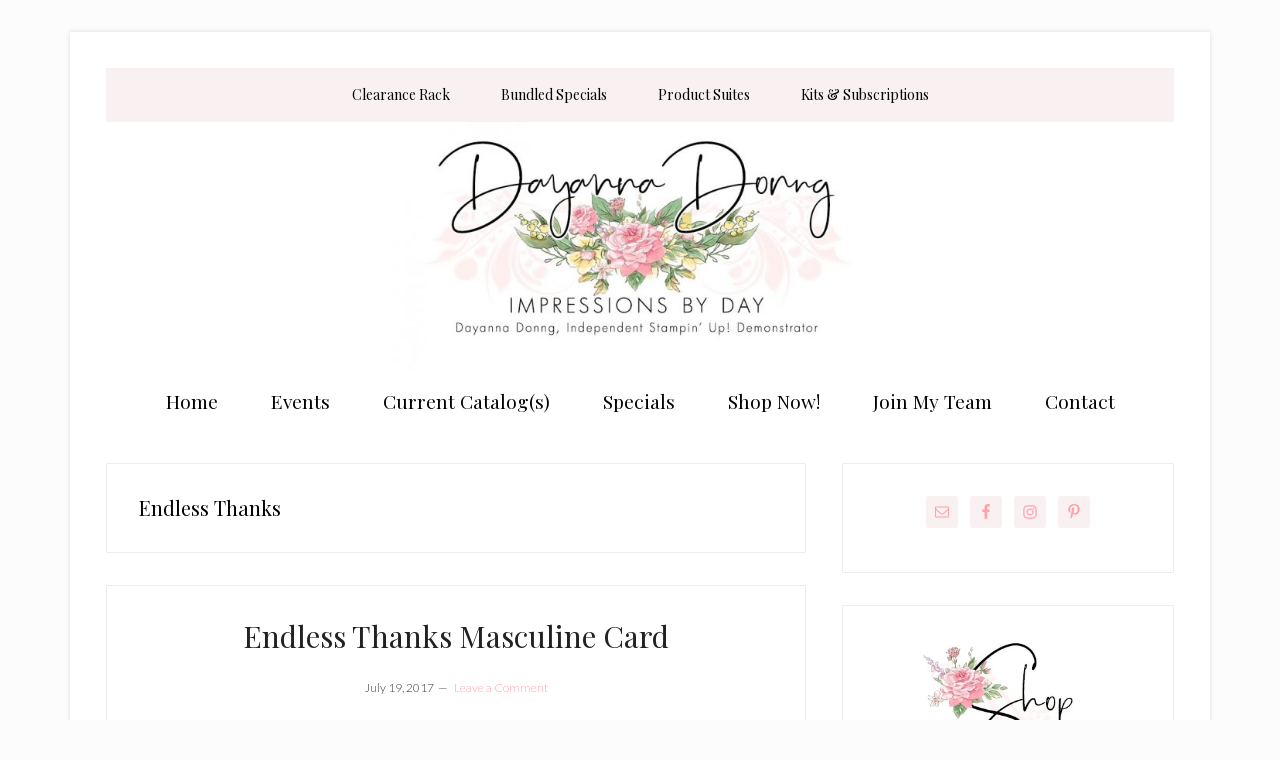

--- FILE ---
content_type: text/html; charset=UTF-8
request_url: https://impressionsbyday.com/tag/endless-thanks/
body_size: 14665
content:
<!DOCTYPE html>
<html lang="en-US">
<head >
<meta charset="UTF-8" />
<meta name="viewport" content="width=device-width, initial-scale=1" />
<meta name='robots' content='index, follow, max-image-preview:large, max-snippet:-1, max-video-preview:-1' />

<!-- Social Warfare v4.5.6 https://warfareplugins.com - BEGINNING OF OUTPUT -->
<style>
	@font-face {
		font-family: "sw-icon-font";
		src:url("https://impressionsbyday.com/wp-content/plugins/social-warfare/assets/fonts/sw-icon-font.eot?ver=4.5.6");
		src:url("https://impressionsbyday.com/wp-content/plugins/social-warfare/assets/fonts/sw-icon-font.eot?ver=4.5.6#iefix") format("embedded-opentype"),
		url("https://impressionsbyday.com/wp-content/plugins/social-warfare/assets/fonts/sw-icon-font.woff?ver=4.5.6") format("woff"),
		url("https://impressionsbyday.com/wp-content/plugins/social-warfare/assets/fonts/sw-icon-font.ttf?ver=4.5.6") format("truetype"),
		url("https://impressionsbyday.com/wp-content/plugins/social-warfare/assets/fonts/sw-icon-font.svg?ver=4.5.6#1445203416") format("svg");
		font-weight: normal;
		font-style: normal;
		font-display:block;
	}
</style>
<!-- Social Warfare v4.5.6 https://warfareplugins.com - END OF OUTPUT -->


	<!-- This site is optimized with the Yoast SEO plugin v26.8 - https://yoast.com/product/yoast-seo-wordpress/ -->
	<title>Endless Thanks Archives - Dayanna Donng, Stampin&#039; Up! Demonstrator</title>
	<link rel="canonical" href="https://impressionsbyday.com/tag/endless-thanks/" />
	<meta property="og:locale" content="en_US" />
	<meta property="og:type" content="article" />
	<meta property="og:title" content="Endless Thanks Archives - Dayanna Donng, Stampin&#039; Up! Demonstrator" />
	<meta property="og:url" content="https://impressionsbyday.com/tag/endless-thanks/" />
	<meta property="og:site_name" content="Dayanna Donng, Stampin&#039; Up! Demonstrator" />
	<meta property="og:image" content="https://i0.wp.com/impressionsbyday.com/wp-content/uploads/2019/06/FB-Preview-Image.jpg?fit=1200%2C630&ssl=1" />
	<meta property="og:image:width" content="1200" />
	<meta property="og:image:height" content="630" />
	<meta property="og:image:type" content="image/jpeg" />
	<meta name="twitter:card" content="summary_large_image" />
	<script type="application/ld+json" class="yoast-schema-graph">{"@context":"https://schema.org","@graph":[{"@type":"CollectionPage","@id":"https://impressionsbyday.com/tag/endless-thanks/","url":"https://impressionsbyday.com/tag/endless-thanks/","name":"Endless Thanks Archives - Dayanna Donng, Stampin&#039; Up! Demonstrator","isPartOf":{"@id":"https://impressionsbyday.com/#website"},"breadcrumb":{"@id":"https://impressionsbyday.com/tag/endless-thanks/#breadcrumb"},"inLanguage":"en-US"},{"@type":"BreadcrumbList","@id":"https://impressionsbyday.com/tag/endless-thanks/#breadcrumb","itemListElement":[{"@type":"ListItem","position":1,"name":"Home","item":"https://impressionsbyday.com/"},{"@type":"ListItem","position":2,"name":"Endless Thanks"}]},{"@type":"WebSite","@id":"https://impressionsbyday.com/#website","url":"https://impressionsbyday.com/","name":"Dayanna Donng, Stampin' Up! Demonstrator","description":"Creative solutions for your papercrafting interests. Connect with me for classes and Stampin&#039; Up! specials.","publisher":{"@id":"https://impressionsbyday.com/#/schema/person/96653b97b4cbf7f90a71ccd8d97022d2"},"potentialAction":[{"@type":"SearchAction","target":{"@type":"EntryPoint","urlTemplate":"https://impressionsbyday.com/?s={search_term_string}"},"query-input":{"@type":"PropertyValueSpecification","valueRequired":true,"valueName":"search_term_string"}}],"inLanguage":"en-US"},{"@type":["Person","Organization"],"@id":"https://impressionsbyday.com/#/schema/person/96653b97b4cbf7f90a71ccd8d97022d2","name":"Dayanna","image":{"@type":"ImageObject","inLanguage":"en-US","@id":"https://impressionsbyday.com/#/schema/person/image/","url":"https://i0.wp.com/impressionsbyday.com/wp-content/uploads/2025/09/Profile-Image.jpg?fit=88%2C96&ssl=1","contentUrl":"https://i0.wp.com/impressionsbyday.com/wp-content/uploads/2025/09/Profile-Image.jpg?fit=88%2C96&ssl=1","caption":"Dayanna"},"logo":{"@id":"https://impressionsbyday.com/#/schema/person/image/"},"description":"I have been a Stampin' Up! demonstrator for over 15 years and enjoy sharing my creative passion for paper crafts with you. I live in Surrey, British Columbia, with my husband and son. My two daughters also share the same paper crafting passion and both are Stampin' Up! demonstrators as well.","sameAs":["https://impressionsbyday.com/","https://www.facebook.com/Impressionsbyday-164938963557118","https://www.instagram.com/impressionsbyday/","http://www.pinterest.ca/impressionsbyday"]}]}</script>
	<!-- / Yoast SEO plugin. -->


<link rel='dns-prefetch' href='//stats.wp.com' />
<link rel='dns-prefetch' href='//fonts.googleapis.com' />
<link rel='dns-prefetch' href='//widgets.wp.com' />
<link rel='dns-prefetch' href='//s0.wp.com' />
<link rel='dns-prefetch' href='//0.gravatar.com' />
<link rel='dns-prefetch' href='//1.gravatar.com' />
<link rel='dns-prefetch' href='//2.gravatar.com' />
<link rel='preconnect' href='//c0.wp.com' />
<link rel='preconnect' href='//i0.wp.com' />
<link rel="alternate" type="application/rss+xml" title="Dayanna Donng, Stampin&#039; Up! Demonstrator &raquo; Feed" href="https://impressionsbyday.com/feed/" />
<link rel="alternate" type="application/rss+xml" title="Dayanna Donng, Stampin&#039; Up! Demonstrator &raquo; Comments Feed" href="https://impressionsbyday.com/comments/feed/" />
<link rel="alternate" type="text/calendar" title="Dayanna Donng, Stampin&#039; Up! Demonstrator &raquo; iCal Feed" href="https://impressionsbyday.com/events/?ical=1" />
<link rel="alternate" type="application/rss+xml" title="Dayanna Donng, Stampin&#039; Up! Demonstrator &raquo; Endless Thanks Tag Feed" href="https://impressionsbyday.com/tag/endless-thanks/feed/" />
<style id='wp-img-auto-sizes-contain-inline-css' type='text/css'>
img:is([sizes=auto i],[sizes^="auto," i]){contain-intrinsic-size:3000px 1500px}
/*# sourceURL=wp-img-auto-sizes-contain-inline-css */
</style>
<link rel='stylesheet' id='social-warfare-block-css-css' href='https://impressionsbyday.com/wp-content/plugins/social-warfare/assets/js/post-editor/dist/blocks.style.build.css?ver=6.9' type='text/css' media='all' />
<link rel='stylesheet' id='lifestyle-pro-css' href='https://impressionsbyday.com/wp-content/themes/lifestyle-pro/style.css?ver=3.2.4' type='text/css' media='all' />
<style id='lifestyle-pro-inline-css' type='text/css'>


		a,
		.archive-pagination li a:focus,
		.archive-pagination li a:hover,
		.archive-pagination li.active a,
		.entry-title a:focus,
		.entry-title a:hover {
			color: #ffa1ab;
		}

		@media only screen and (max-width: 800px) {
			.menu-toggle:focus,
			.menu-toggle:hover,
			.sub-menu-toggle:focus,
			.sub-menu-toggle:hover {
				color: #ffa1ab;
			}
		}

		

		button,
		input[type="button"],
		input[type="reset"],
		input[type="submit"],
		.button,
		.entry-content .button,
		.lifestyle-pro-home .content .widget-title,
		.nav-secondary,
		.site-footer,
		.site-header {
			background-color: #ffffff;
			color: #000000;
		}

		.site-description,
		.site-footer a,
		.site-header .menu-toggle,
		.site-header .sub-menu-toggle,
		.site-header .widget-area a,
		.site-header .widget-area,
		.site-header .widget-title,
		.site-title a,
		.site-title a:focus,
		.site-title a:hover {
			color: #000000;
		}

		.site-footer a:focus,
		.site-footer a:hover,
		.site-header .menu-toggle:focus,
		.site-header .menu-toggle:hover,
		.site-header .sub-menu-toggle:focus,
		.site-header .sub-menu-toggle:hover {
			color: #464646;
		}

		@media only screen and (max-width: 767px) {

			.site-header .genesis-nav-menu .current-menu-item > a,
			.site-header .genesis-responsive-menu .sub-menu a {
				color: #000000;
			}

			.site-header .genesis-responsive-menu a:focus,
			.site-header .genesis-responsive-menu a:hover,
			.site-header .genesis-responsive-menu .current-menu-item > a:hover,
			.site-header .genesis-responsive-menu .sub-menu a:focus,
			.site-header .genesis-responsive-menu .sub-menu a:hover {
				color: #464646;
			}
		}

		
/*# sourceURL=lifestyle-pro-inline-css */
</style>
<style id='wp-emoji-styles-inline-css' type='text/css'>

	img.wp-smiley, img.emoji {
		display: inline !important;
		border: none !important;
		box-shadow: none !important;
		height: 1em !important;
		width: 1em !important;
		margin: 0 0.07em !important;
		vertical-align: -0.1em !important;
		background: none !important;
		padding: 0 !important;
	}
/*# sourceURL=wp-emoji-styles-inline-css */
</style>
<link rel='stylesheet' id='wp-block-library-css' href='https://c0.wp.com/c/6.9/wp-includes/css/dist/block-library/style.min.css' type='text/css' media='all' />
<style id='global-styles-inline-css' type='text/css'>
:root{--wp--preset--aspect-ratio--square: 1;--wp--preset--aspect-ratio--4-3: 4/3;--wp--preset--aspect-ratio--3-4: 3/4;--wp--preset--aspect-ratio--3-2: 3/2;--wp--preset--aspect-ratio--2-3: 2/3;--wp--preset--aspect-ratio--16-9: 16/9;--wp--preset--aspect-ratio--9-16: 9/16;--wp--preset--color--black: #000000;--wp--preset--color--cyan-bluish-gray: #abb8c3;--wp--preset--color--white: #ffffff;--wp--preset--color--pale-pink: #f78da7;--wp--preset--color--vivid-red: #cf2e2e;--wp--preset--color--luminous-vivid-orange: #ff6900;--wp--preset--color--luminous-vivid-amber: #fcb900;--wp--preset--color--light-green-cyan: #7bdcb5;--wp--preset--color--vivid-green-cyan: #00d084;--wp--preset--color--pale-cyan-blue: #8ed1fc;--wp--preset--color--vivid-cyan-blue: #0693e3;--wp--preset--color--vivid-purple: #9b51e0;--wp--preset--gradient--vivid-cyan-blue-to-vivid-purple: linear-gradient(135deg,rgb(6,147,227) 0%,rgb(155,81,224) 100%);--wp--preset--gradient--light-green-cyan-to-vivid-green-cyan: linear-gradient(135deg,rgb(122,220,180) 0%,rgb(0,208,130) 100%);--wp--preset--gradient--luminous-vivid-amber-to-luminous-vivid-orange: linear-gradient(135deg,rgb(252,185,0) 0%,rgb(255,105,0) 100%);--wp--preset--gradient--luminous-vivid-orange-to-vivid-red: linear-gradient(135deg,rgb(255,105,0) 0%,rgb(207,46,46) 100%);--wp--preset--gradient--very-light-gray-to-cyan-bluish-gray: linear-gradient(135deg,rgb(238,238,238) 0%,rgb(169,184,195) 100%);--wp--preset--gradient--cool-to-warm-spectrum: linear-gradient(135deg,rgb(74,234,220) 0%,rgb(151,120,209) 20%,rgb(207,42,186) 40%,rgb(238,44,130) 60%,rgb(251,105,98) 80%,rgb(254,248,76) 100%);--wp--preset--gradient--blush-light-purple: linear-gradient(135deg,rgb(255,206,236) 0%,rgb(152,150,240) 100%);--wp--preset--gradient--blush-bordeaux: linear-gradient(135deg,rgb(254,205,165) 0%,rgb(254,45,45) 50%,rgb(107,0,62) 100%);--wp--preset--gradient--luminous-dusk: linear-gradient(135deg,rgb(255,203,112) 0%,rgb(199,81,192) 50%,rgb(65,88,208) 100%);--wp--preset--gradient--pale-ocean: linear-gradient(135deg,rgb(255,245,203) 0%,rgb(182,227,212) 50%,rgb(51,167,181) 100%);--wp--preset--gradient--electric-grass: linear-gradient(135deg,rgb(202,248,128) 0%,rgb(113,206,126) 100%);--wp--preset--gradient--midnight: linear-gradient(135deg,rgb(2,3,129) 0%,rgb(40,116,252) 100%);--wp--preset--font-size--small: 13px;--wp--preset--font-size--medium: 20px;--wp--preset--font-size--large: 36px;--wp--preset--font-size--x-large: 42px;--wp--preset--spacing--20: 0.44rem;--wp--preset--spacing--30: 0.67rem;--wp--preset--spacing--40: 1rem;--wp--preset--spacing--50: 1.5rem;--wp--preset--spacing--60: 2.25rem;--wp--preset--spacing--70: 3.38rem;--wp--preset--spacing--80: 5.06rem;--wp--preset--shadow--natural: 6px 6px 9px rgba(0, 0, 0, 0.2);--wp--preset--shadow--deep: 12px 12px 50px rgba(0, 0, 0, 0.4);--wp--preset--shadow--sharp: 6px 6px 0px rgba(0, 0, 0, 0.2);--wp--preset--shadow--outlined: 6px 6px 0px -3px rgb(255, 255, 255), 6px 6px rgb(0, 0, 0);--wp--preset--shadow--crisp: 6px 6px 0px rgb(0, 0, 0);}:where(.is-layout-flex){gap: 0.5em;}:where(.is-layout-grid){gap: 0.5em;}body .is-layout-flex{display: flex;}.is-layout-flex{flex-wrap: wrap;align-items: center;}.is-layout-flex > :is(*, div){margin: 0;}body .is-layout-grid{display: grid;}.is-layout-grid > :is(*, div){margin: 0;}:where(.wp-block-columns.is-layout-flex){gap: 2em;}:where(.wp-block-columns.is-layout-grid){gap: 2em;}:where(.wp-block-post-template.is-layout-flex){gap: 1.25em;}:where(.wp-block-post-template.is-layout-grid){gap: 1.25em;}.has-black-color{color: var(--wp--preset--color--black) !important;}.has-cyan-bluish-gray-color{color: var(--wp--preset--color--cyan-bluish-gray) !important;}.has-white-color{color: var(--wp--preset--color--white) !important;}.has-pale-pink-color{color: var(--wp--preset--color--pale-pink) !important;}.has-vivid-red-color{color: var(--wp--preset--color--vivid-red) !important;}.has-luminous-vivid-orange-color{color: var(--wp--preset--color--luminous-vivid-orange) !important;}.has-luminous-vivid-amber-color{color: var(--wp--preset--color--luminous-vivid-amber) !important;}.has-light-green-cyan-color{color: var(--wp--preset--color--light-green-cyan) !important;}.has-vivid-green-cyan-color{color: var(--wp--preset--color--vivid-green-cyan) !important;}.has-pale-cyan-blue-color{color: var(--wp--preset--color--pale-cyan-blue) !important;}.has-vivid-cyan-blue-color{color: var(--wp--preset--color--vivid-cyan-blue) !important;}.has-vivid-purple-color{color: var(--wp--preset--color--vivid-purple) !important;}.has-black-background-color{background-color: var(--wp--preset--color--black) !important;}.has-cyan-bluish-gray-background-color{background-color: var(--wp--preset--color--cyan-bluish-gray) !important;}.has-white-background-color{background-color: var(--wp--preset--color--white) !important;}.has-pale-pink-background-color{background-color: var(--wp--preset--color--pale-pink) !important;}.has-vivid-red-background-color{background-color: var(--wp--preset--color--vivid-red) !important;}.has-luminous-vivid-orange-background-color{background-color: var(--wp--preset--color--luminous-vivid-orange) !important;}.has-luminous-vivid-amber-background-color{background-color: var(--wp--preset--color--luminous-vivid-amber) !important;}.has-light-green-cyan-background-color{background-color: var(--wp--preset--color--light-green-cyan) !important;}.has-vivid-green-cyan-background-color{background-color: var(--wp--preset--color--vivid-green-cyan) !important;}.has-pale-cyan-blue-background-color{background-color: var(--wp--preset--color--pale-cyan-blue) !important;}.has-vivid-cyan-blue-background-color{background-color: var(--wp--preset--color--vivid-cyan-blue) !important;}.has-vivid-purple-background-color{background-color: var(--wp--preset--color--vivid-purple) !important;}.has-black-border-color{border-color: var(--wp--preset--color--black) !important;}.has-cyan-bluish-gray-border-color{border-color: var(--wp--preset--color--cyan-bluish-gray) !important;}.has-white-border-color{border-color: var(--wp--preset--color--white) !important;}.has-pale-pink-border-color{border-color: var(--wp--preset--color--pale-pink) !important;}.has-vivid-red-border-color{border-color: var(--wp--preset--color--vivid-red) !important;}.has-luminous-vivid-orange-border-color{border-color: var(--wp--preset--color--luminous-vivid-orange) !important;}.has-luminous-vivid-amber-border-color{border-color: var(--wp--preset--color--luminous-vivid-amber) !important;}.has-light-green-cyan-border-color{border-color: var(--wp--preset--color--light-green-cyan) !important;}.has-vivid-green-cyan-border-color{border-color: var(--wp--preset--color--vivid-green-cyan) !important;}.has-pale-cyan-blue-border-color{border-color: var(--wp--preset--color--pale-cyan-blue) !important;}.has-vivid-cyan-blue-border-color{border-color: var(--wp--preset--color--vivid-cyan-blue) !important;}.has-vivid-purple-border-color{border-color: var(--wp--preset--color--vivid-purple) !important;}.has-vivid-cyan-blue-to-vivid-purple-gradient-background{background: var(--wp--preset--gradient--vivid-cyan-blue-to-vivid-purple) !important;}.has-light-green-cyan-to-vivid-green-cyan-gradient-background{background: var(--wp--preset--gradient--light-green-cyan-to-vivid-green-cyan) !important;}.has-luminous-vivid-amber-to-luminous-vivid-orange-gradient-background{background: var(--wp--preset--gradient--luminous-vivid-amber-to-luminous-vivid-orange) !important;}.has-luminous-vivid-orange-to-vivid-red-gradient-background{background: var(--wp--preset--gradient--luminous-vivid-orange-to-vivid-red) !important;}.has-very-light-gray-to-cyan-bluish-gray-gradient-background{background: var(--wp--preset--gradient--very-light-gray-to-cyan-bluish-gray) !important;}.has-cool-to-warm-spectrum-gradient-background{background: var(--wp--preset--gradient--cool-to-warm-spectrum) !important;}.has-blush-light-purple-gradient-background{background: var(--wp--preset--gradient--blush-light-purple) !important;}.has-blush-bordeaux-gradient-background{background: var(--wp--preset--gradient--blush-bordeaux) !important;}.has-luminous-dusk-gradient-background{background: var(--wp--preset--gradient--luminous-dusk) !important;}.has-pale-ocean-gradient-background{background: var(--wp--preset--gradient--pale-ocean) !important;}.has-electric-grass-gradient-background{background: var(--wp--preset--gradient--electric-grass) !important;}.has-midnight-gradient-background{background: var(--wp--preset--gradient--midnight) !important;}.has-small-font-size{font-size: var(--wp--preset--font-size--small) !important;}.has-medium-font-size{font-size: var(--wp--preset--font-size--medium) !important;}.has-large-font-size{font-size: var(--wp--preset--font-size--large) !important;}.has-x-large-font-size{font-size: var(--wp--preset--font-size--x-large) !important;}
/*# sourceURL=global-styles-inline-css */
</style>

<style id='classic-theme-styles-inline-css' type='text/css'>
/*! This file is auto-generated */
.wp-block-button__link{color:#fff;background-color:#32373c;border-radius:9999px;box-shadow:none;text-decoration:none;padding:calc(.667em + 2px) calc(1.333em + 2px);font-size:1.125em}.wp-block-file__button{background:#32373c;color:#fff;text-decoration:none}
/*# sourceURL=/wp-includes/css/classic-themes.min.css */
</style>
<link rel='stylesheet' id='rtec_styles-css' href='https://impressionsbyday.com/wp-content/plugins/registrations-for-the-events-calendar/css/rtec-styles.css?ver=2.13.9' type='text/css' media='all' />
<link rel='stylesheet' id='ppress-frontend-css' href='https://impressionsbyday.com/wp-content/plugins/wp-user-avatar/assets/css/frontend.min.css?ver=4.16.8' type='text/css' media='all' />
<link rel='stylesheet' id='ppress-flatpickr-css' href='https://impressionsbyday.com/wp-content/plugins/wp-user-avatar/assets/flatpickr/flatpickr.min.css?ver=4.16.8' type='text/css' media='all' />
<link rel='stylesheet' id='ppress-select2-css' href='https://impressionsbyday.com/wp-content/plugins/wp-user-avatar/assets/select2/select2.min.css?ver=6.9' type='text/css' media='all' />
<link rel='stylesheet' id='social_warfare-css' href='https://impressionsbyday.com/wp-content/plugins/social-warfare/assets/css/style.min.css?ver=4.5.6' type='text/css' media='all' />
<link rel='stylesheet' id='dashicons-css' href='https://c0.wp.com/c/6.9/wp-includes/css/dashicons.min.css' type='text/css' media='all' />
<link rel='stylesheet' id='google-fonts-css' href='//fonts.googleapis.com/css?family=Droid+Sans%3A400%2C700%7CRoboto+Slab%3A400%2C300%2C700&#038;ver=3.2.4' type='text/css' media='all' />
<link rel='stylesheet' id='jetpack_likes-css' href='https://c0.wp.com/p/jetpack/15.4/modules/likes/style.css' type='text/css' media='all' />
<link rel='stylesheet' id='simple-social-icons-font-css' href='https://impressionsbyday.com/wp-content/plugins/simple-social-icons/css/style.css?ver=4.0.0' type='text/css' media='all' />
<link rel='stylesheet' id='boxzilla-css' href='https://impressionsbyday.com/wp-content/plugins/boxzilla/assets/css/styles.css?ver=3.4.5' type='text/css' media='all' />
<script type="text/javascript" src="https://c0.wp.com/c/6.9/wp-includes/js/jquery/jquery.min.js" id="jquery-core-js"></script>
<script type="text/javascript" src="https://c0.wp.com/c/6.9/wp-includes/js/jquery/jquery-migrate.min.js" id="jquery-migrate-js"></script>
<script type="text/javascript" src="https://impressionsbyday.com/wp-content/plugins/wp-user-avatar/assets/flatpickr/flatpickr.min.js?ver=4.16.8" id="ppress-flatpickr-js"></script>
<script type="text/javascript" src="https://impressionsbyday.com/wp-content/plugins/wp-user-avatar/assets/select2/select2.min.js?ver=4.16.8" id="ppress-select2-js"></script>
<link rel="https://api.w.org/" href="https://impressionsbyday.com/wp-json/" /><link rel="alternate" title="JSON" type="application/json" href="https://impressionsbyday.com/wp-json/wp/v2/tags/714" /><link rel="EditURI" type="application/rsd+xml" title="RSD" href="https://impressionsbyday.com/xmlrpc.php?rsd" />
<meta name="generator" content="WordPress 6.9" />
	<link rel="preconnect" href="https://fonts.googleapis.com">
	<link rel="preconnect" href="https://fonts.gstatic.com">
	<link href='https://fonts.googleapis.com/css2?display=swap&family=Lato:wght@300&family=Playfair+Display' rel='stylesheet'><meta name="tec-api-version" content="v1"><meta name="tec-api-origin" content="https://impressionsbyday.com"><link rel="alternate" href="https://impressionsbyday.com/wp-json/tribe/events/v1/events/?tags=endless-thanks" />	<style>img#wpstats{display:none}</style>
		<link rel="pingback" href="https://impressionsbyday.com/xmlrpc.php" />
<!-- Global site tag (gtag.js) - Google Analytics -->
<script async src="https://www.googletagmanager.com/gtag/js?id=UA-76523744-1"></script>
<script>
  window.dataLayer = window.dataLayer || [];
  function gtag(){dataLayer.push(arguments);}
  gtag('js', new Date());

  gtag('config', 'UA-76523744-1');
</script>
<style type="text/css">.site-title a { background: url(https://impressionsbyday.com/wp-content/uploads/2019/06/cropped-FinalHeader.jpg) no-repeat !important; }</style>
<style type="text/css" id="custom-background-css">
body.custom-background { background-color: #fcfcfc; }
</style>
	<script>(()=>{var o=[],i={};["on","off","toggle","show"].forEach((l=>{i[l]=function(){o.push([l,arguments])}})),window.Boxzilla=i,window.boxzilla_queue=o})();</script><link rel="icon" href="https://i0.wp.com/impressionsbyday.com/wp-content/uploads/2019/06/cropped-Favicon.png?fit=32%2C32&#038;ssl=1" sizes="32x32" />
<link rel="icon" href="https://i0.wp.com/impressionsbyday.com/wp-content/uploads/2019/06/cropped-Favicon.png?fit=192%2C192&#038;ssl=1" sizes="192x192" />
<link rel="apple-touch-icon" href="https://i0.wp.com/impressionsbyday.com/wp-content/uploads/2019/06/cropped-Favicon.png?fit=180%2C180&#038;ssl=1" />
<meta name="msapplication-TileImage" content="https://i0.wp.com/impressionsbyday.com/wp-content/uploads/2019/06/cropped-Favicon.png?fit=270%2C270&#038;ssl=1" />
		<style type="text/css" id="wp-custom-css">
			header.site-header {
    background: none;
}
.nav-primary {
	background-color: white;
}
img.entry-image.attachment-post {
    display: none;
}
.header-image .title-area {
	padding: 0;
}

.header-image .site-title a {
	background-size: contain !important;
	min-height: 250px;
	width: 100%;
}
header.site-header {
    padding: 0;
}


ul.menu.genesis-nav-menu.menu-secondary.js-superfish.sf-js-enabled.sf-arrows {
    background-color: #ffffff;
}

li.menu-item.menu-item-type-custom.menu-item-object-custom.menu-item a span {
    color: #000000;
}
.genesis-nav-menu a {
	color: #000000;
	display: block;
	padding: 20px 24px;
	position: relative;
	text-decoration: none;
}

.genesis-nav-menu li > a:focus,
.genesis-nav-menu li > a:hover,
.genesis-nav-menu a:focus,
.genesis-nav-menu a:hover,
.genesis-nav-menu .current-menu-item > a,
.site-header .genesis-nav-menu .current-menu-item > a {
	background-color: #fff;
	color: #000000;
}

.nav-primary {
    text-align: center;
}
.nav-secondary {
    text-align: center;
}
ul.menu.genesis-nav-menu.menu-secondary.js-superfish.sf-js-enabled.sf-arrows {
    font-family: Playfair Display;
	font-size: 1.2em;
    font-weight: normal;
}
ul.menu.genesis-nav-menu.menu-primary.js-superfish.sf-js-enabled.sf-arrows {
    font-family: Playfair Display;
	Background: #f9f1f1;
}
		</style>
			<style id="egf-frontend-styles" type="text/css">
		p {color: #383838;font-family: 'Lato', sans-serif;font-style: normal;font-weight: 300;} h1 {color: #000000;font-family: 'Playfair Display', sans-serif;font-style: normal;font-weight: 400;text-decoration: none;text-transform: none;} h2 {font-family: 'Playfair Display', sans-serif;font-style: normal;font-weight: 400;} h3 {font-family: 'Playfair Display', sans-serif;font-style: normal;font-weight: 400;} h4 {font-family: 'Playfair Display', sans-serif;font-style: normal;font-weight: 400;} h5 {font-family: 'Playfair Display', sans-serif;font-style: normal;font-weight: 400;} h6 {font-family: 'Playfair Display', sans-serif;font-style: normal;font-weight: 400;} 	</style>
	</head>
<body data-rsssl=1 class="archive tag tag-endless-thanks tag-714 custom-background wp-theme-genesis wp-child-theme-lifestyle-pro tribe-no-js custom-header header-image header-full-width content-sidebar genesis-breadcrumbs-hidden genesis-footer-widgets-hidden"><div class="site-container"><ul class="genesis-skip-link"><li><a href="#genesis-nav-secondary" class="screen-reader-shortcut"> Skip to secondary menu</a></li><li><a href="#genesis-content" class="screen-reader-shortcut"> Skip to main content</a></li><li><a href="#genesis-sidebar-primary" class="screen-reader-shortcut"> Skip to primary sidebar</a></li></ul><div class="site-container-wrap"><nav class="nav-primary" aria-label="Main" id="genesis-nav-primary"><div class="wrap"><ul id="menu-su-categories" class="menu genesis-nav-menu menu-primary js-superfish"><li id="menu-item-953" class="menu-item menu-item-type-custom menu-item-object-custom menu-item-953"><a target="_blank" href="/clearance-rack"><span >Clearance Rack</span></a></li>
<li id="menu-item-954" class="menu-item menu-item-type-custom menu-item-object-custom menu-item-954"><a target="_blank" href="https://www.stampinup.ca/categories/sales-specials/bundled-savings?demoid=1001954"><span >Bundled Specials</span></a></li>
<li id="menu-item-956" class="menu-item menu-item-type-custom menu-item-object-custom menu-item-956"><a target="_blank" href="/product-suites"><span >Product Suites</span></a></li>
<li id="menu-item-957" class="menu-item menu-item-type-custom menu-item-object-custom menu-item-957"><a target="_blank" href="https://www.stampinup.ca/categories/shop-products/other-products/?demoid=1001954"><span >Kits &#038; Subscriptions</span></a></li>
</ul></div></nav><header class="site-header"><div class="wrap"><div class="title-area"><p class="site-title"><a href="https://impressionsbyday.com/">Dayanna Donng, Stampin&#039; Up! Demonstrator</a></p><p class="site-description">Creative solutions for your papercrafting interests. Connect with me for classes and Stampin&#039; Up! specials.</p></div></div></header><nav class="nav-secondary" aria-label="Secondary" id="genesis-nav-secondary"><div class="wrap"><ul id="menu-main" class="menu genesis-nav-menu menu-secondary js-superfish"><li id="menu-item-867" class="menu-item menu-item-type-custom menu-item-object-custom menu-item-home menu-item-867"><a href="https://impressionsbyday.com/"><span >Home</span></a></li>
<li id="menu-item-750" class="menu-item menu-item-type-custom menu-item-object-custom menu-item-750"><a target="_blank" href="https://dayanna.stampinup.net/#pwp_published_events_widget_section"><span >Events</span></a></li>
<li id="menu-item-1000" class="menu-item menu-item-type-custom menu-item-object-custom menu-item-1000"><a target="_blank" href="https://dayanna.stampinup.net/#current_catalog_title"><span >Current Catalog(s)</span></a></li>
<li id="menu-item-726" class="menu-item menu-item-type-custom menu-item-object-custom menu-item-726"><a target="_blank" href="https://dayanna.stampinup.net/special"><span >Specials</span></a></li>
<li id="menu-item-725" class="menu-item menu-item-type-custom menu-item-object-custom menu-item-725"><a target="_blank" href="https://www.stampinup.ca/ECWeb?dbwsdemoid=1001954"><span >Shop Now!</span></a></li>
<li id="menu-item-727" class="menu-item menu-item-type-custom menu-item-object-custom menu-item-has-children menu-item-727"><a target="_blank" href="https://dayanna.stampinup.net/join_now"><span >Join My Team</span></a>
<ul class="sub-menu">
	<li id="menu-item-728" class="menu-item menu-item-type-custom menu-item-object-custom menu-item-728"><a target="_blank" href="https://ida.stampinup.com/?demoid=1001954"><span >Sign Up Online!</span></a></li>
</ul>
</li>
<li id="menu-item-866" class="menu-item menu-item-type-post_type menu-item-object-page menu-item-866"><a href="https://impressionsbyday.com/contact/"><span >Contact</span></a></li>
</ul></div></nav><div class="site-inner"><div class="content-sidebar-wrap"><main class="content" id="genesis-content"><div class="archive-description taxonomy-archive-description taxonomy-description"><h1 class="archive-title">Endless Thanks</h1></div><article class="post-958 post type-post status-publish format-standard category-miscellaneous tag-endless-thanks tag-masculine-card entry has-post-thumbnail" aria-label="Endless Thanks Masculine Card"><header class="entry-header"><h2 class="entry-title"><a class="entry-title-link" rel="bookmark" href="https://impressionsbyday.com/endless-thanks-masculine-card/">Endless Thanks Masculine Card</a></h2>
<p class="entry-meta"><time class="entry-time">July 19, 2017</time> <span class="entry-comments-link"><a href="https://impressionsbyday.com/endless-thanks-masculine-card/#respond">Leave a Comment</a></span> </p></header><div class="entry-content"><a class="entry-image-link" href="https://impressionsbyday.com/endless-thanks-masculine-card/" aria-hidden="true" tabindex="-1"><img width="480" height="603" src="https://i0.wp.com/impressionsbyday.com/wp-content/uploads/2017/07/Endless-Thanks-masculine.jpg?fit=480%2C603&amp;ssl=1" class="aligncenter post-image entry-image" alt="" decoding="async" srcset="https://i0.wp.com/impressionsbyday.com/wp-content/uploads/2017/07/Endless-Thanks-masculine.jpg?w=480&amp;ssl=1 480w, https://i0.wp.com/impressionsbyday.com/wp-content/uploads/2017/07/Endless-Thanks-masculine.jpg?resize=239%2C300&amp;ssl=1 239w" sizes="(max-width: 480px) 100vw, 480px" /></a><p>Sometimes you need a quick CAS masculine card and this card was put together so fast. I used Sahara Sand for the card base and the retired Scenic Scenery DSP [&hellip;]</p>
</div><footer class="entry-footer"><p class="entry-meta"><span class="entry-categories">Filed Under: <a href="https://impressionsbyday.com/category/miscellaneous/" rel="category tag">Miscellaneous</a></span> <span class="entry-tags">Tagged With: <a href="https://impressionsbyday.com/tag/endless-thanks/" rel="tag">Endless Thanks</a>, <a href="https://impressionsbyday.com/tag/masculine-card/" rel="tag">Masculine Card</a></span></p></footer></article></main><aside class="sidebar sidebar-primary widget-area" role="complementary" aria-label="Primary Sidebar" id="genesis-sidebar-primary"><h2 class="genesis-sidebar-title screen-reader-text">Primary Sidebar</h2><section id="simple-social-icons-3" class="widget simple-social-icons"><div class="widget-wrap"><ul class="aligncenter"><li class="ssi-email"><a href="mailto:&#100;&#097;&#121;&#097;&#110;n&#097;&#064;&#105;mpre&#115;s&#105;&#111;ns&#098;&#121;&#100;ay.com" ><svg role="img" class="social-email" aria-labelledby="social-email-3"><title id="social-email-3">Email</title><use xlink:href="https://impressionsbyday.com/wp-content/plugins/simple-social-icons/symbol-defs.svg#social-email"></use></svg></a></li><li class="ssi-facebook"><a href="https://www.facebook.com/Impressionsbyday-164938963557118" ><svg role="img" class="social-facebook" aria-labelledby="social-facebook-3"><title id="social-facebook-3">Facebook</title><use xlink:href="https://impressionsbyday.com/wp-content/plugins/simple-social-icons/symbol-defs.svg#social-facebook"></use></svg></a></li><li class="ssi-instagram"><a href="https://www.instagram.com/impressionsbyday/" ><svg role="img" class="social-instagram" aria-labelledby="social-instagram-3"><title id="social-instagram-3">Instagram</title><use xlink:href="https://impressionsbyday.com/wp-content/plugins/simple-social-icons/symbol-defs.svg#social-instagram"></use></svg></a></li><li class="ssi-pinterest"><a href="http://www.pinterest.ca/impressionsbyday" ><svg role="img" class="social-pinterest" aria-labelledby="social-pinterest-3"><title id="social-pinterest-3">Pinterest</title><use xlink:href="https://impressionsbyday.com/wp-content/plugins/simple-social-icons/symbol-defs.svg#social-pinterest"></use></svg></a></li></ul></div></section>
<section id="widget_sp_image-3" class="widget widget_sp_image"><div class="widget-wrap"><a href="https://www.stampinup.ca/?demoid=1001954" target="_blank" class="widget_sp_image-image-link"><img width="400" height="295" class="attachment-full aligncenter" style="max-width: 100%;" srcset="https://i0.wp.com/impressionsbyday.com/wp-content/uploads/2019/06/ShopSU.jpg?w=400&amp;ssl=1 400w, https://i0.wp.com/impressionsbyday.com/wp-content/uploads/2019/06/ShopSU.jpg?resize=300%2C221&amp;ssl=1 300w" sizes="(max-width: 400px) 100vw, 400px" src="https://i0.wp.com/impressionsbyday.com/wp-content/uploads/2019/06/ShopSU.jpg?fit=400%2C295&#038;ssl=1" /></a></div></section>
<section id="widget_sp_image-2" class="widget widget_sp_image"><div class="widget-wrap"><img width="220" height="240" class="attachment-full aligncenter" style="max-width: 100%;" src="https://i0.wp.com/impressionsbyday.com/wp-content/uploads/2025/09/Profile-Image.jpg?fit=220%2C240&#038;ssl=1" /><div class="widget_sp_image-description" ><p><center></p>
<h3>Dayanna Donng</h3>
<p>Stampin' Up! Demonstrator<br /><a href="dayanna@impressionsbyday.com"  target="_blank">Contact Me!</a></center></p>
</div></div></section>
<section id="widget_sp_image-4" class="widget widget_sp_image"><div class="widget-wrap"><img width="500" height="296" class="attachment-full" style="max-width: 100%;" srcset="https://i0.wp.com/impressionsbyday.com/wp-content/uploads/2019/06/Subscribe.jpg?w=500&amp;ssl=1 500w, https://i0.wp.com/impressionsbyday.com/wp-content/uploads/2019/06/Subscribe.jpg?resize=300%2C178&amp;ssl=1 300w" sizes="(max-width: 500px) 100vw, 500px" src="https://i0.wp.com/impressionsbyday.com/wp-content/uploads/2019/06/Subscribe.jpg?fit=500%2C296&#038;ssl=1" /><div class="widget_sp_image-description" ><p><script>(function() {
	window.mc4wp = window.mc4wp || {
		listeners: [],
		forms: {
			on: function(evt, cb) {
				window.mc4wp.listeners.push(
					{
						event   : evt,
						callback: cb
					}
				);
			}
		}
	}
})();
</script><!-- Mailchimp for WordPress v4.11.1 - https://wordpress.org/plugins/mailchimp-for-wp/ --></p>
<form id="mc4wp-form-2" class="mc4wp-form mc4wp-form-3081" method="post" data-id="3081" data-name="Mailing List Opt In" >
<div class="mc4wp-form-fields">
<p>
    <label>First Name</label><br />
    <input type="text" name="FNAME" placeholder="First Name">
</p>
<p>
    <label>Last Name</label><br />
    <input type="text" name="LNAME" placeholder="Last Name">
</p>
<p>
	<label>Email address:<br />
		<input type="email" name="EMAIL" placeholder="Your email address" required /><br />
</label>
</p>
<p>
	<input type="submit" value="Sign up" />
</p>
</div>
<p><label style="display: none !important;">Leave this field empty if you're human: <input type="text" name="_mc4wp_honeypot" value="" tabindex="-1" autocomplete="off" /></label><input type="hidden" name="_mc4wp_timestamp" value="1769000908" /><input type="hidden" name="_mc4wp_form_id" value="3081" /><input type="hidden" name="_mc4wp_form_element_id" value="mc4wp-form-2" /></p>
<div class="mc4wp-response"></div>
</form>
<p><!-- / Mailchimp for WordPress Plugin --></p>
</div></div></section>
<section id="custom_html-3" class="widget_text widget widget_custom_html"><div class="widget_text widget-wrap"><h3 class="widgettitle widget-title">Stampin&#8217; Up! Annual Catalogue</h3>
<div class="textwidget custom-html-widget"><a href="https://issuu.com/stampinup/docs/ac24_en_ca?fr=xKAE9_zU1NQ" target="_blank"><img data-recalc-dims="1" src="https://i0.wp.com/i.imgur.com/05gUS7V.jpeg?ssl=1" alt="Stampin' Up! Annual Catalogue" /></a>


</div></div></section>
<section id="custom_html-2" class="widget_text widget widget_custom_html"><div class="widget_text widget-wrap"><h3 class="widgettitle widget-title">January &#8211; May 2026 Spring Mini Catalogue</h3>
<div class="textwidget custom-html-widget"><a href="https://issuu.com/stampinup/docs/january-april_2026_mini_catalogue_ca?fr=xKAE9_zU1NQ" target="_blank"><img data-recalc-dims="1" src="https://i0.wp.com/i.imgur.com/YqlrMqy.jpeg?ssl=1" alt="Stampin' Up! Mini Catalogue"/></a></div></div></section>
<section id="archives-4" class="widget widget_archive"><div class="widget-wrap"><h3 class="widgettitle widget-title">Archives</h3>
		<label class="screen-reader-text" for="archives-dropdown-4">Archives</label>
		<select id="archives-dropdown-4" name="archive-dropdown">
			
			<option value="">Select Month</option>
				<option value='https://impressionsbyday.com/2026/01/'> January 2026 &nbsp;(1)</option>
	<option value='https://impressionsbyday.com/2025/12/'> December 2025 &nbsp;(2)</option>
	<option value='https://impressionsbyday.com/2025/11/'> November 2025 &nbsp;(1)</option>
	<option value='https://impressionsbyday.com/2025/10/'> October 2025 &nbsp;(4)</option>
	<option value='https://impressionsbyday.com/2025/09/'> September 2025 &nbsp;(4)</option>
	<option value='https://impressionsbyday.com/2025/08/'> August 2025 &nbsp;(2)</option>
	<option value='https://impressionsbyday.com/2025/07/'> July 2025 &nbsp;(5)</option>
	<option value='https://impressionsbyday.com/2025/06/'> June 2025 &nbsp;(5)</option>
	<option value='https://impressionsbyday.com/2025/05/'> May 2025 &nbsp;(3)</option>
	<option value='https://impressionsbyday.com/2025/04/'> April 2025 &nbsp;(2)</option>
	<option value='https://impressionsbyday.com/2025/03/'> March 2025 &nbsp;(7)</option>
	<option value='https://impressionsbyday.com/2025/02/'> February 2025 &nbsp;(3)</option>
	<option value='https://impressionsbyday.com/2025/01/'> January 2025 &nbsp;(4)</option>
	<option value='https://impressionsbyday.com/2024/12/'> December 2024 &nbsp;(4)</option>
	<option value='https://impressionsbyday.com/2024/11/'> November 2024 &nbsp;(3)</option>
	<option value='https://impressionsbyday.com/2024/10/'> October 2024 &nbsp;(1)</option>
	<option value='https://impressionsbyday.com/2024/09/'> September 2024 &nbsp;(3)</option>
	<option value='https://impressionsbyday.com/2024/08/'> August 2024 &nbsp;(3)</option>
	<option value='https://impressionsbyday.com/2024/07/'> July 2024 &nbsp;(4)</option>
	<option value='https://impressionsbyday.com/2024/06/'> June 2024 &nbsp;(2)</option>
	<option value='https://impressionsbyday.com/2024/05/'> May 2024 &nbsp;(2)</option>
	<option value='https://impressionsbyday.com/2024/04/'> April 2024 &nbsp;(1)</option>
	<option value='https://impressionsbyday.com/2024/03/'> March 2024 &nbsp;(6)</option>
	<option value='https://impressionsbyday.com/2024/02/'> February 2024 &nbsp;(4)</option>
	<option value='https://impressionsbyday.com/2024/01/'> January 2024 &nbsp;(3)</option>
	<option value='https://impressionsbyday.com/2023/12/'> December 2023 &nbsp;(1)</option>
	<option value='https://impressionsbyday.com/2023/10/'> October 2023 &nbsp;(3)</option>
	<option value='https://impressionsbyday.com/2023/09/'> September 2023 &nbsp;(2)</option>
	<option value='https://impressionsbyday.com/2023/08/'> August 2023 &nbsp;(1)</option>
	<option value='https://impressionsbyday.com/2023/07/'> July 2023 &nbsp;(2)</option>
	<option value='https://impressionsbyday.com/2023/06/'> June 2023 &nbsp;(3)</option>
	<option value='https://impressionsbyday.com/2023/05/'> May 2023 &nbsp;(3)</option>
	<option value='https://impressionsbyday.com/2023/04/'> April 2023 &nbsp;(3)</option>
	<option value='https://impressionsbyday.com/2023/03/'> March 2023 &nbsp;(5)</option>
	<option value='https://impressionsbyday.com/2023/02/'> February 2023 &nbsp;(6)</option>
	<option value='https://impressionsbyday.com/2023/01/'> January 2023 &nbsp;(6)</option>
	<option value='https://impressionsbyday.com/2022/11/'> November 2022 &nbsp;(5)</option>
	<option value='https://impressionsbyday.com/2022/10/'> October 2022 &nbsp;(3)</option>
	<option value='https://impressionsbyday.com/2022/09/'> September 2022 &nbsp;(2)</option>
	<option value='https://impressionsbyday.com/2022/08/'> August 2022 &nbsp;(1)</option>
	<option value='https://impressionsbyday.com/2022/07/'> July 2022 &nbsp;(3)</option>
	<option value='https://impressionsbyday.com/2022/06/'> June 2022 &nbsp;(4)</option>
	<option value='https://impressionsbyday.com/2022/05/'> May 2022 &nbsp;(3)</option>
	<option value='https://impressionsbyday.com/2022/04/'> April 2022 &nbsp;(5)</option>
	<option value='https://impressionsbyday.com/2022/03/'> March 2022 &nbsp;(8)</option>
	<option value='https://impressionsbyday.com/2022/02/'> February 2022 &nbsp;(2)</option>
	<option value='https://impressionsbyday.com/2022/01/'> January 2022 &nbsp;(3)</option>
	<option value='https://impressionsbyday.com/2021/12/'> December 2021 &nbsp;(3)</option>
	<option value='https://impressionsbyday.com/2021/11/'> November 2021 &nbsp;(1)</option>
	<option value='https://impressionsbyday.com/2021/10/'> October 2021 &nbsp;(6)</option>
	<option value='https://impressionsbyday.com/2021/09/'> September 2021 &nbsp;(6)</option>
	<option value='https://impressionsbyday.com/2021/08/'> August 2021 &nbsp;(3)</option>
	<option value='https://impressionsbyday.com/2021/07/'> July 2021 &nbsp;(6)</option>
	<option value='https://impressionsbyday.com/2021/06/'> June 2021 &nbsp;(4)</option>
	<option value='https://impressionsbyday.com/2021/05/'> May 2021 &nbsp;(4)</option>
	<option value='https://impressionsbyday.com/2021/04/'> April 2021 &nbsp;(6)</option>
	<option value='https://impressionsbyday.com/2021/03/'> March 2021 &nbsp;(6)</option>
	<option value='https://impressionsbyday.com/2021/02/'> February 2021 &nbsp;(5)</option>
	<option value='https://impressionsbyday.com/2021/01/'> January 2021 &nbsp;(3)</option>
	<option value='https://impressionsbyday.com/2020/12/'> December 2020 &nbsp;(4)</option>
	<option value='https://impressionsbyday.com/2020/11/'> November 2020 &nbsp;(4)</option>
	<option value='https://impressionsbyday.com/2020/10/'> October 2020 &nbsp;(6)</option>
	<option value='https://impressionsbyday.com/2020/09/'> September 2020 &nbsp;(2)</option>
	<option value='https://impressionsbyday.com/2020/08/'> August 2020 &nbsp;(2)</option>
	<option value='https://impressionsbyday.com/2020/07/'> July 2020 &nbsp;(7)</option>
	<option value='https://impressionsbyday.com/2020/06/'> June 2020 &nbsp;(5)</option>
	<option value='https://impressionsbyday.com/2020/05/'> May 2020 &nbsp;(3)</option>
	<option value='https://impressionsbyday.com/2020/04/'> April 2020 &nbsp;(8)</option>
	<option value='https://impressionsbyday.com/2020/03/'> March 2020 &nbsp;(9)</option>
	<option value='https://impressionsbyday.com/2020/02/'> February 2020 &nbsp;(6)</option>
	<option value='https://impressionsbyday.com/2020/01/'> January 2020 &nbsp;(4)</option>
	<option value='https://impressionsbyday.com/2019/12/'> December 2019 &nbsp;(3)</option>
	<option value='https://impressionsbyday.com/2019/11/'> November 2019 &nbsp;(4)</option>
	<option value='https://impressionsbyday.com/2019/10/'> October 2019 &nbsp;(6)</option>
	<option value='https://impressionsbyday.com/2019/09/'> September 2019 &nbsp;(5)</option>
	<option value='https://impressionsbyday.com/2019/08/'> August 2019 &nbsp;(8)</option>
	<option value='https://impressionsbyday.com/2019/07/'> July 2019 &nbsp;(5)</option>
	<option value='https://impressionsbyday.com/2019/06/'> June 2019 &nbsp;(6)</option>
	<option value='https://impressionsbyday.com/2019/05/'> May 2019 &nbsp;(6)</option>
	<option value='https://impressionsbyday.com/2019/04/'> April 2019 &nbsp;(13)</option>
	<option value='https://impressionsbyday.com/2019/03/'> March 2019 &nbsp;(7)</option>
	<option value='https://impressionsbyday.com/2019/02/'> February 2019 &nbsp;(6)</option>
	<option value='https://impressionsbyday.com/2019/01/'> January 2019 &nbsp;(11)</option>
	<option value='https://impressionsbyday.com/2018/12/'> December 2018 &nbsp;(6)</option>
	<option value='https://impressionsbyday.com/2018/11/'> November 2018 &nbsp;(4)</option>
	<option value='https://impressionsbyday.com/2018/10/'> October 2018 &nbsp;(7)</option>
	<option value='https://impressionsbyday.com/2018/09/'> September 2018 &nbsp;(5)</option>
	<option value='https://impressionsbyday.com/2018/08/'> August 2018 &nbsp;(7)</option>
	<option value='https://impressionsbyday.com/2018/07/'> July 2018 &nbsp;(9)</option>
	<option value='https://impressionsbyday.com/2018/06/'> June 2018 &nbsp;(6)</option>
	<option value='https://impressionsbyday.com/2018/05/'> May 2018 &nbsp;(8)</option>
	<option value='https://impressionsbyday.com/2018/04/'> April 2018 &nbsp;(7)</option>
	<option value='https://impressionsbyday.com/2018/03/'> March 2018 &nbsp;(6)</option>
	<option value='https://impressionsbyday.com/2018/02/'> February 2018 &nbsp;(3)</option>
	<option value='https://impressionsbyday.com/2018/01/'> January 2018 &nbsp;(12)</option>
	<option value='https://impressionsbyday.com/2017/12/'> December 2017 &nbsp;(6)</option>
	<option value='https://impressionsbyday.com/2017/11/'> November 2017 &nbsp;(8)</option>
	<option value='https://impressionsbyday.com/2017/10/'> October 2017 &nbsp;(6)</option>
	<option value='https://impressionsbyday.com/2017/09/'> September 2017 &nbsp;(5)</option>
	<option value='https://impressionsbyday.com/2017/08/'> August 2017 &nbsp;(7)</option>
	<option value='https://impressionsbyday.com/2017/07/'> July 2017 &nbsp;(9)</option>
	<option value='https://impressionsbyday.com/2017/06/'> June 2017 &nbsp;(12)</option>
	<option value='https://impressionsbyday.com/2017/05/'> May 2017 &nbsp;(11)</option>
	<option value='https://impressionsbyday.com/2017/04/'> April 2017 &nbsp;(9)</option>
	<option value='https://impressionsbyday.com/2017/03/'> March 2017 &nbsp;(9)</option>
	<option value='https://impressionsbyday.com/2017/02/'> February 2017 &nbsp;(6)</option>
	<option value='https://impressionsbyday.com/2017/01/'> January 2017 &nbsp;(8)</option>
	<option value='https://impressionsbyday.com/2016/12/'> December 2016 &nbsp;(5)</option>
	<option value='https://impressionsbyday.com/2016/11/'> November 2016 &nbsp;(8)</option>
	<option value='https://impressionsbyday.com/2016/10/'> October 2016 &nbsp;(7)</option>
	<option value='https://impressionsbyday.com/2016/09/'> September 2016 &nbsp;(7)</option>
	<option value='https://impressionsbyday.com/2016/08/'> August 2016 &nbsp;(6)</option>
	<option value='https://impressionsbyday.com/2016/07/'> July 2016 &nbsp;(7)</option>
	<option value='https://impressionsbyday.com/2016/06/'> June 2016 &nbsp;(8)</option>
	<option value='https://impressionsbyday.com/2016/05/'> May 2016 &nbsp;(10)</option>
	<option value='https://impressionsbyday.com/2016/04/'> April 2016 &nbsp;(8)</option>

		</select>

			<script type="text/javascript">
/* <![CDATA[ */

( ( dropdownId ) => {
	const dropdown = document.getElementById( dropdownId );
	function onSelectChange() {
		setTimeout( () => {
			if ( 'escape' === dropdown.dataset.lastkey ) {
				return;
			}
			if ( dropdown.value ) {
				document.location.href = dropdown.value;
			}
		}, 250 );
	}
	function onKeyUp( event ) {
		if ( 'Escape' === event.key ) {
			dropdown.dataset.lastkey = 'escape';
		} else {
			delete dropdown.dataset.lastkey;
		}
	}
	function onClick() {
		delete dropdown.dataset.lastkey;
	}
	dropdown.addEventListener( 'keyup', onKeyUp );
	dropdown.addEventListener( 'click', onClick );
	dropdown.addEventListener( 'change', onSelectChange );
})( "archives-dropdown-4" );

//# sourceURL=WP_Widget_Archives%3A%3Awidget
/* ]]> */
</script>
</div></section>
<section id="categories-4" class="widget widget_categories"><div class="widget-wrap"><h3 class="widgettitle widget-title">Categories</h3>
<form action="https://impressionsbyday.com" method="get"><label class="screen-reader-text" for="cat">Categories</label><select  name='cat' id='cat' class='postform'>
	<option value='-1'>Select Category</option>
	<option class="level-0" value="1181">3D Card&nbsp;&nbsp;(7)</option>
	<option class="level-0" value="1637">3D Items&nbsp;&nbsp;(1)</option>
	<option class="level-0" value="1183">Cards&nbsp;&nbsp;(90)</option>
	<option class="level-0" value="1196">Christmas&nbsp;&nbsp;(26)</option>
	<option class="level-0" value="1188">Fun Fold Card&nbsp;&nbsp;(86)</option>
	<option class="level-0" value="1">Miscellaneous&nbsp;&nbsp;(376)</option>
	<option class="level-0" value="1268">Samplers&nbsp;&nbsp;(1)</option>
	<option class="level-0" value="1184">Technique&nbsp;&nbsp;(13)</option>
</select>
</form><script type="text/javascript">
/* <![CDATA[ */

( ( dropdownId ) => {
	const dropdown = document.getElementById( dropdownId );
	function onSelectChange() {
		setTimeout( () => {
			if ( 'escape' === dropdown.dataset.lastkey ) {
				return;
			}
			if ( dropdown.value && parseInt( dropdown.value ) > 0 && dropdown instanceof HTMLSelectElement ) {
				dropdown.parentElement.submit();
			}
		}, 250 );
	}
	function onKeyUp( event ) {
		if ( 'Escape' === event.key ) {
			dropdown.dataset.lastkey = 'escape';
		} else {
			delete dropdown.dataset.lastkey;
		}
	}
	function onClick() {
		delete dropdown.dataset.lastkey;
	}
	dropdown.addEventListener( 'keyup', onKeyUp );
	dropdown.addEventListener( 'click', onClick );
	dropdown.addEventListener( 'change', onSelectChange );
})( "cat" );

//# sourceURL=WP_Widget_Categories%3A%3Awidget
/* ]]> */
</script>
</div></section>
<section id="media_image-2" class="widget widget_media_image"><div class="widget-wrap"><h3 class="widgettitle widget-title">2020 Annual Sales</h3>
<img width="300" height="300" src="https://i0.wp.com/impressionsbyday.com/wp-content/uploads/2020/11/2020-Annual-Sales.jpg?fit=300%2C300&amp;ssl=1" class="image wp-image-3213  attachment-medium size-medium" alt="2020 Annual Sales" style="max-width: 100%; height: auto;" decoding="async" loading="lazy" srcset="https://i0.wp.com/impressionsbyday.com/wp-content/uploads/2020/11/2020-Annual-Sales.jpg?w=350&amp;ssl=1 350w, https://i0.wp.com/impressionsbyday.com/wp-content/uploads/2020/11/2020-Annual-Sales.jpg?resize=300%2C300&amp;ssl=1 300w, https://i0.wp.com/impressionsbyday.com/wp-content/uploads/2020/11/2020-Annual-Sales.jpg?resize=150%2C150&amp;ssl=1 150w" sizes="auto, (max-width: 300px) 100vw, 300px" /></div></section>
<section id="widget_sp_image-5" class="widget widget_sp_image"><div class="widget-wrap"><h3 class="widgettitle widget-title">2020 Annual Leadership</h3>
<img width="350" height="350" alt="Stampin&#039; Up! 2020 Annual Sales" class="attachment-full aligncenter" style="max-width: 100%;" srcset="https://i0.wp.com/impressionsbyday.com/wp-content/uploads/2020/11/2020-Annual-Leadership-1.jpg?w=350&amp;ssl=1 350w, https://i0.wp.com/impressionsbyday.com/wp-content/uploads/2020/11/2020-Annual-Leadership-1.jpg?resize=300%2C300&amp;ssl=1 300w, https://i0.wp.com/impressionsbyday.com/wp-content/uploads/2020/11/2020-Annual-Leadership-1.jpg?resize=150%2C150&amp;ssl=1 150w" sizes="(max-width: 350px) 100vw, 350px" src="https://i0.wp.com/impressionsbyday.com/wp-content/uploads/2020/11/2020-Annual-Leadership-1.jpg?fit=350%2C350&#038;ssl=1" /></div></section>
<section id="media_image-3" class="widget widget_media_image"><div class="widget-wrap"><h3 class="widgettitle widget-title">2020 Annual Team Building</h3>
<img width="300" height="300" src="https://i0.wp.com/impressionsbyday.com/wp-content/uploads/2020/11/2020_ONSTAGE_BLOG_BUTTON_ANNUAL_TEAM_BUILDING_1_EN-1.jpg?fit=300%2C300&amp;ssl=1" class="image wp-image-3215  attachment-medium size-medium" alt="" style="max-width: 100%; height: auto;" decoding="async" loading="lazy" srcset="https://i0.wp.com/impressionsbyday.com/wp-content/uploads/2020/11/2020_ONSTAGE_BLOG_BUTTON_ANNUAL_TEAM_BUILDING_1_EN-1.jpg?w=350&amp;ssl=1 350w, https://i0.wp.com/impressionsbyday.com/wp-content/uploads/2020/11/2020_ONSTAGE_BLOG_BUTTON_ANNUAL_TEAM_BUILDING_1_EN-1.jpg?resize=300%2C300&amp;ssl=1 300w, https://i0.wp.com/impressionsbyday.com/wp-content/uploads/2020/11/2020_ONSTAGE_BLOG_BUTTON_ANNUAL_TEAM_BUILDING_1_EN-1.jpg?resize=150%2C150&amp;ssl=1 150w" sizes="auto, (max-width: 300px) 100vw, 300px" /></div></section>
<section id="custom_html-4" class="widget_text widget widget_custom_html"><div class="widget_text widget-wrap"><div class="textwidget custom-html-widget"><center><img data-recalc-dims="1" src="https://i0.wp.com/impressionsbyday.com/wp-content/uploads/2019/06/Disclaimer.jpg"><br><br>
The content of this site is the sole responsibility and opinions of Dayanna Donng as an Independent Stampin' Up! Demonstrator and the use of its content, classes, services, and/or products offered is not endorsed by Stampin' Up! Stamped images are copyright Stampin' Up! 
	</center></div></div></section>
<section id="text-2" class="widget widget_text"><div class="widget-wrap">			<div class="textwidget"></div>
		</div></section>
</aside></div></div><footer class="site-footer"><div class="wrap">View Our <a href="https://impressionsbyday.com/privacy-policy"> Privacy Policy </a><br>Content &copy; Dayanna Donng, all rights reserved. <a href="https://websbyamy.com/genesis" target="_blank">Wordpress Genesis Framework</a> customized by <a href="https://websbyamy.com" target="_blank">WebsByAmy, LLC</a>   </div></footer></div></div><div style="display: none;"><div id="boxzilla-box-3082-content"><h4><img data-recalc-dims="1" class="size-full wp-image-3069 aligncenter" src="https://i0.wp.com/impressionsbyday.com/wp-content/uploads/2019/06/FinalHeader.jpg?resize=929%2C469" alt="" width="929" height="469" /></h4>
<p style="text-align: center;">Enter your email below for articles delivered to your inbox.</p>
<p style="text-align: center;">You may unsubscribe at any time.</p>
<p style="text-align: center;"><script>(function() {
	window.mc4wp = window.mc4wp || {
		listeners: [],
		forms: {
			on: function(evt, cb) {
				window.mc4wp.listeners.push(
					{
						event   : evt,
						callback: cb
					}
				);
			}
		}
	}
})();
</script><!-- Mailchimp for WordPress v4.11.1 - https://wordpress.org/plugins/mailchimp-for-wp/ --><form id="mc4wp-form-3" class="mc4wp-form mc4wp-form-3081" method="post" data-id="3081" data-name="Mailing List Opt In" ><div class="mc4wp-form-fields"><p>
    <label>First Name</label>
    <input type="text" name="FNAME" placeholder="First Name">
</p>
<p>
    <label>Last Name</label>
    <input type="text" name="LNAME" placeholder="Last Name">
</p>
<p>
	<label>Email address: 
		<input type="email" name="EMAIL" placeholder="Your email address" required />
</label>
</p>

<p>
	<input type="submit" value="Sign up" />
</p></div><label style="display: none !important;">Leave this field empty if you're human: <input type="text" name="_mc4wp_honeypot" value="" tabindex="-1" autocomplete="off" /></label><input type="hidden" name="_mc4wp_timestamp" value="1769000908" /><input type="hidden" name="_mc4wp_form_id" value="3081" /><input type="hidden" name="_mc4wp_form_element_id" value="mc4wp-form-3" /><div class="mc4wp-response"></div></form><!-- / Mailchimp for WordPress Plugin --></p>
<h4 style="text-align: center;"></h4>
</div></div><script type="speculationrules">
{"prefetch":[{"source":"document","where":{"and":[{"href_matches":"/*"},{"not":{"href_matches":["/wp-*.php","/wp-admin/*","/wp-content/uploads/*","/wp-content/*","/wp-content/plugins/*","/wp-content/themes/lifestyle-pro/*","/wp-content/themes/genesis/*","/*\\?(.+)"]}},{"not":{"selector_matches":"a[rel~=\"nofollow\"]"}},{"not":{"selector_matches":".no-prefetch, .no-prefetch a"}}]},"eagerness":"conservative"}]}
</script>
		<script>
		( function ( body ) {
			'use strict';
			body.className = body.className.replace( /\btribe-no-js\b/, 'tribe-js' );
		} )( document.body );
		</script>
		<script>(function() {function maybePrefixUrlField () {
  const value = this.value.trim()
  if (value !== '' && value.indexOf('http') !== 0) {
    this.value = 'http://' + value
  }
}

const urlFields = document.querySelectorAll('.mc4wp-form input[type="url"]')
for (let j = 0; j < urlFields.length; j++) {
  urlFields[j].addEventListener('blur', maybePrefixUrlField)
}
})();</script><style type="text/css" media="screen">#simple-social-icons-3 ul li a, #simple-social-icons-3 ul li a:hover, #simple-social-icons-3 ul li a:focus { background-color: #f9f1f1 !important; border-radius: 3px; color: #ffa1ab !important; border: 0px #ffffff solid !important; font-size: 16px; padding: 8px; }  #simple-social-icons-3 ul li a:hover, #simple-social-icons-3 ul li a:focus { background-color: #ffa1ab !important; border-color: #ffffff !important; color: #ffffff !important; }  #simple-social-icons-3 ul li a:focus { outline: 1px dotted #ffa1ab !important; }</style><script> /* <![CDATA[ */var tribe_l10n_datatables = {"aria":{"sort_ascending":": activate to sort column ascending","sort_descending":": activate to sort column descending"},"length_menu":"Show _MENU_ entries","empty_table":"No data available in table","info":"Showing _START_ to _END_ of _TOTAL_ entries","info_empty":"Showing 0 to 0 of 0 entries","info_filtered":"(filtered from _MAX_ total entries)","zero_records":"No matching records found","search":"Search:","all_selected_text":"All items on this page were selected. ","select_all_link":"Select all pages","clear_selection":"Clear Selection.","pagination":{"all":"All","next":"Next","previous":"Previous"},"select":{"rows":{"0":"","_":": Selected %d rows","1":": Selected 1 row"}},"datepicker":{"dayNames":["Sunday","Monday","Tuesday","Wednesday","Thursday","Friday","Saturday"],"dayNamesShort":["Sun","Mon","Tue","Wed","Thu","Fri","Sat"],"dayNamesMin":["S","M","T","W","T","F","S"],"monthNames":["January","February","March","April","May","June","July","August","September","October","November","December"],"monthNamesShort":["January","February","March","April","May","June","July","August","September","October","November","December"],"monthNamesMin":["Jan","Feb","Mar","Apr","May","Jun","Jul","Aug","Sep","Oct","Nov","Dec"],"nextText":"Next","prevText":"Prev","currentText":"Today","closeText":"Done","today":"Today","clear":"Clear"}};/* ]]> */ </script><script type="text/javascript" src="https://impressionsbyday.com/wp-content/plugins/the-events-calendar/common/build/js/user-agent.js?ver=da75d0bdea6dde3898df" id="tec-user-agent-js"></script>
<script type="text/javascript" id="rtec_scripts-js-extra">
/* <![CDATA[ */
var rtec = {"ajaxUrl":"https://impressionsbyday.com/wp-admin/admin-ajax.php","checkForDuplicates":"1","translations":{"honeypotClear":"I am not a robot"}};
//# sourceURL=rtec_scripts-js-extra
/* ]]> */
</script>
<script type="text/javascript" src="https://impressionsbyday.com/wp-content/plugins/registrations-for-the-events-calendar/js/rtec-scripts.js?ver=2.13.9" id="rtec_scripts-js"></script>
<script type="text/javascript" id="ppress-frontend-script-js-extra">
/* <![CDATA[ */
var pp_ajax_form = {"ajaxurl":"https://impressionsbyday.com/wp-admin/admin-ajax.php","confirm_delete":"Are you sure?","deleting_text":"Deleting...","deleting_error":"An error occurred. Please try again.","nonce":"3cd5a01c55","disable_ajax_form":"false","is_checkout":"0","is_checkout_tax_enabled":"0","is_checkout_autoscroll_enabled":"true"};
//# sourceURL=ppress-frontend-script-js-extra
/* ]]> */
</script>
<script type="text/javascript" src="https://impressionsbyday.com/wp-content/plugins/wp-user-avatar/assets/js/frontend.min.js?ver=4.16.8" id="ppress-frontend-script-js"></script>
<script type="text/javascript" id="social_warfare_script-js-extra">
/* <![CDATA[ */
var socialWarfare = {"addons":[],"post_id":"958","variables":{"emphasizeIcons":false,"powered_by_toggle":false,"affiliate_link":"https://warfareplugins.com"},"floatBeforeContent":"1"};
//# sourceURL=social_warfare_script-js-extra
/* ]]> */
</script>
<script type="text/javascript" src="https://impressionsbyday.com/wp-content/plugins/social-warfare/assets/js/script.min.js?ver=4.5.6" id="social_warfare_script-js"></script>
<script type="text/javascript" src="https://c0.wp.com/c/6.9/wp-includes/js/hoverIntent.min.js" id="hoverIntent-js"></script>
<script type="text/javascript" src="https://impressionsbyday.com/wp-content/themes/genesis/lib/js/menu/superfish.min.js?ver=1.7.10" id="superfish-js"></script>
<script type="text/javascript" src="https://impressionsbyday.com/wp-content/themes/genesis/lib/js/menu/superfish.args.min.js?ver=3.6.0" id="superfish-args-js"></script>
<script type="text/javascript" src="https://impressionsbyday.com/wp-content/themes/genesis/lib/js/skip-links.min.js?ver=3.6.0" id="skip-links-js"></script>
<script type="text/javascript" id="lifestyle-responsive-menu-js-extra">
/* <![CDATA[ */
var genesis_responsive_menu = {"mainMenu":"Menu","subMenu":"Submenu","menuClasses":{"combine":[".nav-primary",".nav-header",".nav-secondary"]}};
//# sourceURL=lifestyle-responsive-menu-js-extra
/* ]]> */
</script>
<script type="text/javascript" src="https://impressionsbyday.com/wp-content/themes/lifestyle-pro/js/responsive-menus.min.js?ver=3.2.4" id="lifestyle-responsive-menu-js"></script>
<script type="text/javascript" id="boxzilla-js-extra">
/* <![CDATA[ */
var boxzilla_options = {"testMode":"","boxes":[{"id":3082,"icon":"&times;","content":"","css":{"background_color":"#ffffff","width":340,"border_color":"#fee3ec","border_width":4,"border_style":"dashed","position":"bottom-right"},"trigger":{"method":"time_on_page","value":"8"},"animation":"slide","cookie":{"triggered":1,"dismissed":1},"rehide":true,"position":"bottom-right","screenWidthCondition":null,"closable":true,"post":{"id":3082,"title":"Pop Up Box","slug":"pop-up-box"}}]};
//# sourceURL=boxzilla-js-extra
/* ]]> */
</script>
<script type="text/javascript" src="https://impressionsbyday.com/wp-content/plugins/boxzilla/assets/js/script.js?ver=3.4.5" id="boxzilla-js" defer="defer" data-wp-strategy="defer"></script>
<script type="text/javascript" id="jetpack-stats-js-before">
/* <![CDATA[ */
_stq = window._stq || [];
_stq.push([ "view", {"v":"ext","blog":"36628574","post":"0","tz":"-8","srv":"impressionsbyday.com","arch_tag":"endless-thanks","arch_results":"1","j":"1:15.4"} ]);
_stq.push([ "clickTrackerInit", "36628574", "0" ]);
//# sourceURL=jetpack-stats-js-before
/* ]]> */
</script>
<script type="text/javascript" src="https://stats.wp.com/e-202604.js" id="jetpack-stats-js" defer="defer" data-wp-strategy="defer"></script>
<script type="text/javascript" defer src="https://impressionsbyday.com/wp-content/plugins/mailchimp-for-wp/assets/js/forms.js?ver=4.11.1" id="mc4wp-forms-api-js"></script>
<script id="wp-emoji-settings" type="application/json">
{"baseUrl":"https://s.w.org/images/core/emoji/17.0.2/72x72/","ext":".png","svgUrl":"https://s.w.org/images/core/emoji/17.0.2/svg/","svgExt":".svg","source":{"concatemoji":"https://impressionsbyday.com/wp-includes/js/wp-emoji-release.min.js?ver=6.9"}}
</script>
<script type="module">
/* <![CDATA[ */
/*! This file is auto-generated */
const a=JSON.parse(document.getElementById("wp-emoji-settings").textContent),o=(window._wpemojiSettings=a,"wpEmojiSettingsSupports"),s=["flag","emoji"];function i(e){try{var t={supportTests:e,timestamp:(new Date).valueOf()};sessionStorage.setItem(o,JSON.stringify(t))}catch(e){}}function c(e,t,n){e.clearRect(0,0,e.canvas.width,e.canvas.height),e.fillText(t,0,0);t=new Uint32Array(e.getImageData(0,0,e.canvas.width,e.canvas.height).data);e.clearRect(0,0,e.canvas.width,e.canvas.height),e.fillText(n,0,0);const a=new Uint32Array(e.getImageData(0,0,e.canvas.width,e.canvas.height).data);return t.every((e,t)=>e===a[t])}function p(e,t){e.clearRect(0,0,e.canvas.width,e.canvas.height),e.fillText(t,0,0);var n=e.getImageData(16,16,1,1);for(let e=0;e<n.data.length;e++)if(0!==n.data[e])return!1;return!0}function u(e,t,n,a){switch(t){case"flag":return n(e,"\ud83c\udff3\ufe0f\u200d\u26a7\ufe0f","\ud83c\udff3\ufe0f\u200b\u26a7\ufe0f")?!1:!n(e,"\ud83c\udde8\ud83c\uddf6","\ud83c\udde8\u200b\ud83c\uddf6")&&!n(e,"\ud83c\udff4\udb40\udc67\udb40\udc62\udb40\udc65\udb40\udc6e\udb40\udc67\udb40\udc7f","\ud83c\udff4\u200b\udb40\udc67\u200b\udb40\udc62\u200b\udb40\udc65\u200b\udb40\udc6e\u200b\udb40\udc67\u200b\udb40\udc7f");case"emoji":return!a(e,"\ud83e\u1fac8")}return!1}function f(e,t,n,a){let r;const o=(r="undefined"!=typeof WorkerGlobalScope&&self instanceof WorkerGlobalScope?new OffscreenCanvas(300,150):document.createElement("canvas")).getContext("2d",{willReadFrequently:!0}),s=(o.textBaseline="top",o.font="600 32px Arial",{});return e.forEach(e=>{s[e]=t(o,e,n,a)}),s}function r(e){var t=document.createElement("script");t.src=e,t.defer=!0,document.head.appendChild(t)}a.supports={everything:!0,everythingExceptFlag:!0},new Promise(t=>{let n=function(){try{var e=JSON.parse(sessionStorage.getItem(o));if("object"==typeof e&&"number"==typeof e.timestamp&&(new Date).valueOf()<e.timestamp+604800&&"object"==typeof e.supportTests)return e.supportTests}catch(e){}return null}();if(!n){if("undefined"!=typeof Worker&&"undefined"!=typeof OffscreenCanvas&&"undefined"!=typeof URL&&URL.createObjectURL&&"undefined"!=typeof Blob)try{var e="postMessage("+f.toString()+"("+[JSON.stringify(s),u.toString(),c.toString(),p.toString()].join(",")+"));",a=new Blob([e],{type:"text/javascript"});const r=new Worker(URL.createObjectURL(a),{name:"wpTestEmojiSupports"});return void(r.onmessage=e=>{i(n=e.data),r.terminate(),t(n)})}catch(e){}i(n=f(s,u,c,p))}t(n)}).then(e=>{for(const n in e)a.supports[n]=e[n],a.supports.everything=a.supports.everything&&a.supports[n],"flag"!==n&&(a.supports.everythingExceptFlag=a.supports.everythingExceptFlag&&a.supports[n]);var t;a.supports.everythingExceptFlag=a.supports.everythingExceptFlag&&!a.supports.flag,a.supports.everything||((t=a.source||{}).concatemoji?r(t.concatemoji):t.wpemoji&&t.twemoji&&(r(t.twemoji),r(t.wpemoji)))});
//# sourceURL=https://impressionsbyday.com/wp-includes/js/wp-emoji-loader.min.js
/* ]]> */
</script>
<script type="text/javascript"> var swp_nonce = "9f99233d3e";var swpFloatBeforeContent = true; var swp_ajax_url = "https://impressionsbyday.com/wp-admin/admin-ajax.php";var swpClickTracking = false;</script></body></html>
